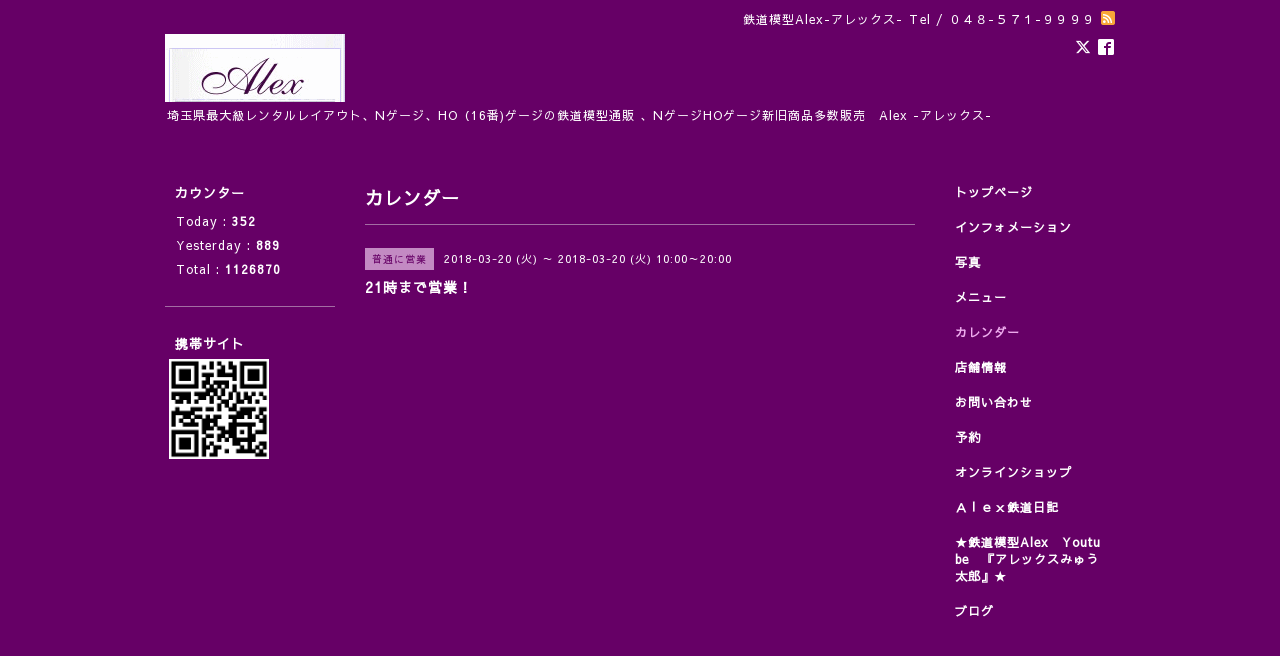

--- FILE ---
content_type: text/html; charset=utf-8
request_url: https://alexshop.jp/calendar/1928548
body_size: 2748
content:
<!DOCTYPE html PUBLIC "-//W3C//DTD XHTML 1.0 Transitional//EN" "http://www.w3.org/TR/xhtml1/DTD/xhtml1-transitional.dtd">
<html xmlns="http://www.w3.org/1999/xhtml" xml:lang="ja" lang="ja">
<head>
<meta http-equiv="content-type" content="text/html; charset=utf-8" />
<title>21時まで営業！ - 鉄道模型Alex-アレックス-</title>
<meta name="viewport" content="width=device-width, initial-scale=1, maximum-scale=1, user-scalable=yes" />
<meta name="keywords" content="Alex Express 9999 鉄道模型Alex-アレックス-,鉄道模型,HO,N,ジオラマ,レンタルレイアウト,貸しレイアウト,16番,鉄道模型さいたま,鉄道模型アレックス," />
<meta name="description" content="" />
<meta property="og:title" content="鉄道模型Alex-アレックス-" />
<meta property="og:image" content="https://cdn.goope.jp/21194/140427122446uh4u.gif" />
<meta property="og:site_name" content="鉄道模型Alex-アレックス-" />
<meta http-equiv="content-style-type" content="text/css" />
<meta http-equiv="content-script-type" content="text/javascript" />

<link rel="alternate" type="application/rss+xml" title="鉄道模型Alex-アレックス- / RSS" href="/feed.rss" />
<style type="text/css" media="all">@import "/style.css?145076-1543725994";</style>
<script type="text/javascript" src="/assets/jquery/jquery-1.9.1.min.js"></script>
<script type="text/javascript" src="/js/tooltip.js"></script>
<script type="text/javascript" src="/assets/responsiveslides/responsiveslides.min.js"></script>
<script type="text/javascript" src="/assets/colorbox/jquery.colorbox-min.js"></script>
<script src="/js/theme_simple2/init.js"></script>

    <script>
      $(document).ready(function(){
      $("#main").find(".thickbox").colorbox({rel:'thickbox',maxWidth: '98%'});
      });
    </script>

</head>

<body id="calendar">
<div id="wrapper">
<div id="wrapper_inner">

<!-- ヘッダー部分ここから // -->
<div id="header">
<div id="header_inner">


    <div class="shop_title">
      <div class="shop_name shop_name_sp">鉄道模型Alex-アレックス-</div>
      <div class="shop_rss shop_rss_sp"><a href="/feed.rss"><img src="/img/icon/rss2.png" /></a></div>
      <div class="shop_tel shop_tel_sp">Tel&nbsp;/&nbsp;０４８-５７１-９９９９</div>
      <div class="header_social_wrap">
        
        <a href="https://twitter.com/alex_express" target="_blank">
          <span class="icon-twitter"></span>
        </a>
        

        
        <a href="https://www.facebook.com/258385124260964" target="_blank">
          <span class="icon-facebook"></span>
        </a>
        

        
      </div>
    </div>


  <div class="site_title">
    <h1 class="site_logo">
      <a class="shop_sitename" href="https://alexshop.jp"><img src='//cdn.goope.jp/21194/140427122446uh4u_l.gif' alt='鉄道模型Alex-アレックス-' /></a>
    </h1>
    <div class="site_description site_description_smartphone">埼玉県最大級レンタルレイアウト、Nゲージ、HO（16番)ゲージの鉄道模型通販 、NゲージHOゲージ新旧商品多数販売　Alex -アレックス-</div>
  </div>


</div>
</div>
<!-- // ヘッダー部分ここまで -->


<div id="contents">
<div id="contents_inner">


  <!-- メイン部分ここから -->
  <div id="main">
  <div id="main_inner">

    


    


    


    


    
    <!----------------------------------------------

      ページ：カレンダー

    ---------------------------------------------->
    <h2 class="page_title">カレンダー</h2>

    


    
      <div class="schedule_detail">
        <div>
        <span class="schedule_detail_category">普通に営業</span>&nbsp; <span class="schedule_detail_date">2018-03-20 (火) ～ 2018-03-20 (火) 10:00～20:00</span>
        </div>
        <div class="schedule_detail_title">
          21時まで営業！
        </div>
        <div class="schedule_detail_body wysiwyg">
          
          
          <br class="clear" />
        </div>
      </div>
    

    


    


    


    

    

    

    


    


  </div>
  </div>
  <!-- // メイン部分ここまで -->

</div>
</div>
<!-- // contents -->


<!-- ナビゲーション部分ここから // -->
<div id="navi">
<div id="navi_inner">
  <ul>
    
    <li><a href="/"  class="navi_top">トップページ</a></li>
    
    <li><a href="/info"  class="navi_info">インフォメーション</a></li>
    
    <li><a href="/photo"  class="navi_photo">写真</a></li>
    
    <li><a href="/menu"  class="navi_menu">メニュー</a></li>
    
    <li><a href="/calendar"  class="navi_calendar active">カレンダー</a></li>
    
    <li><a href="/about"  class="navi_about">店舗情報</a></li>
    
    <li><a href="/contact"  class="navi_contact">お問い合わせ</a></li>
    
    <li><a href="/reservation"  class="navi_reservation">予約</a></li>
    
    <li><a href="http://alex.shop-pro.jp/" target="_blank" class="navi_links links_14247">オンラインショップ</a></li>
    
    <li><a href="http://alex-shop.jugem.jp/"  class="navi_links links_15023">Ａｌｅｘ鉄道日記</a></li>
    
    <li><a href="/free/express9999"  class="navi_free free_94483">★鉄道模型Alex　Youtube　『アレックスみゅう太郎』★</a></li>
    
    <li><a href="/diary"  class="navi_diary">ブログ</a></li>
    
  </ul>
  <br class="clear" />
</div>
<!-- ナビゲーションパーツここから // -->
<div id="social_widgets">
<div  id="widget_facebook_like" class="social_widget">
<div style="text-align:left;padding-bottom:10px;">
<iframe src="//www.facebook.com/plugins/like.php?href=https%3A%2F%2Falexshop.jp&amp;width&amp;layout=button_count&amp;action=like&amp;show_faces=false&amp;share=true&amp;height=21&amp;appId=837439917751931" scrolling="no" frameborder="0" style="border:none; overflow:hidden; height:21px;" allowTransparency="true"></iframe>
</div>
</div>
<div id="widget_facebook_follow" class="social_widget social_widget_facebook_likebox">
<div style="text-align:left;padding-bottom:10px;">
  <iframe src="https://www.facebook.com/plugins/page.php?href=https%3A%2F%2Fwww.facebook.com%2F258385124260964&tabs&width=340&height=70&small_header=true&adapt_container_width=true&hide_cover=true&show_facepile=false&appId" width="340" height="70" style="border:none;overflow:hidden;width:100%;" scrolling="no" frameborder="0" allowTransparency="true"></iframe>
</div>
</div>

</div>

<!-- // ナビゲーションパーツここまで -->
</div>
<!-- // ナビゲーション部分ここまで -->


<!-- サイドバー部分ここから // -->
<div id="sidebar">
<div id="sidebar_inner">

  <div class="today_area today_area_smartphone">
    <div class="today_title">2026.01.14 Wednesday</div>
    
    <div class="today_schedule">
      <div class="today_schedule_title">
        <a href="/calendar/6541057">10:00 10時オープン19時クローズ</a>
      </div>
      <div class="today_schedule_body">
        
      </div>
       </div>
       
  </div>


  <div class="counter_area counter_area_smartphone">
    <div class="counter_title">カウンター</div>
    <div class="counter_today">
      Today&nbsp;:&nbsp;<span class="num">352</span>
    </div>
    <div class="counter_yesterday">
      Yesterday&nbsp;:&nbsp;<span class="num">889</span>
    </div>
    <div class="counter_total">
      Total&nbsp;:&nbsp;<span class="num">1126870</span>
    </div>
  </div>


  <div class="qr_area qr_area_smartphone">
    <div class="qr_title">携帯サイト</div>
    <div class="qr_img"><img src="//r.goope.jp/qr/alex-shop"width="100" height="100" /></div>
  </div>

  

</div>

</div>
<!-- // サイドバー部分ここまで -->


<!-- フッター部分ここから // -->
<div id="footer">
<div id="footer_inner">

 <div class="shop_title_footer clearfix">
      <div class="shop_info_footer">
        <div class="shop_rss shop_rss_footer shop_rss"><a href="/feed.rss"><img src="/img/icon/rss2.png" /></a></div>
        <div class="shop_name shop_name_footer">鉄道模型Alex-アレックス-&nbsp; </div>
      </div>
      <div class="shop_tel shop_tel_footer">０４８-５７１-９９９９</div>
  </div>

  <div class="copy_powered">

  <div class="copyright copyright_smartphone">&copy;2026 <a href="https://alexshop.jp">鉄道模型Alex-アレックス-</a>. All Rights Reserved.</div>

  <div class="powered powered_smartphone">Powered by <a href="https://goope.jp/">グーペ</a> / <a href="https://admin.goope.jp/">Admin</a></div>

  </div>

  <br class="clear" />

</div>
</div>
<!-- // フッター部分ここまで -->

</div>
</div>

</body>
</html>
